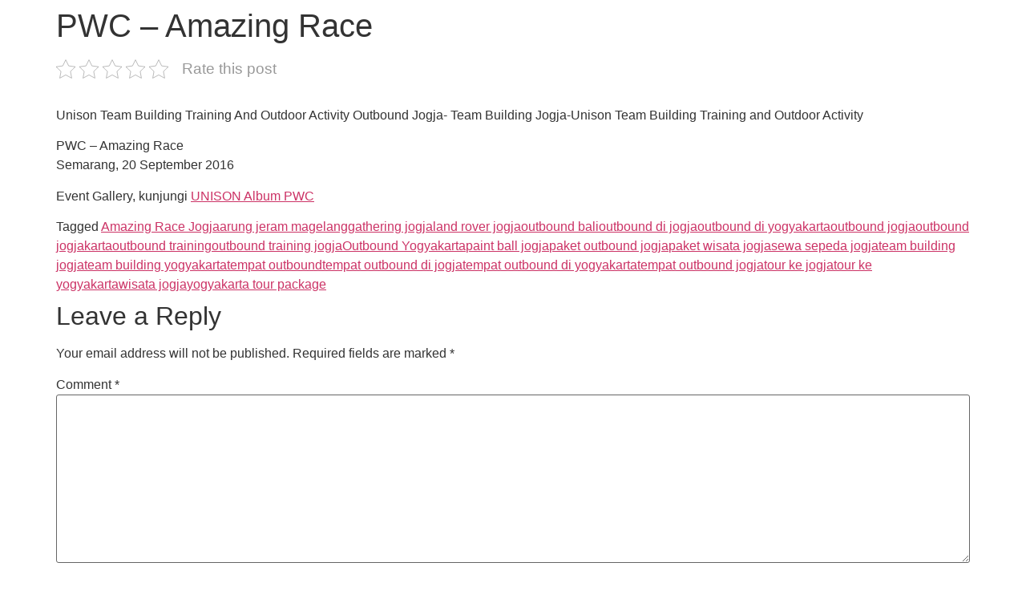

--- FILE ---
content_type: text/html; charset=UTF-8
request_url: https://www.unisonoutbound.com/pwc-amazing-race-outbound-jogja/
body_size: 8311
content:
<!doctype html>
<html lang="en-US">
<head>
	<meta charset="UTF-8">
	<meta name="viewport" content="width=device-width, initial-scale=1">
	<link rel="profile" href="https://gmpg.org/xfn/11">
	<meta name='robots' content='index, follow, max-image-preview:large, max-snippet:-1, max-video-preview:-1' />

	<!-- This site is optimized with the Yoast SEO plugin v21.5 - https://yoast.com/wordpress/plugins/seo/ -->
	<title>PWC - Amazing Race - UNISON OUTBOUND JOGJA</title>
	<meta name="description" content="Melayani Outbound Jogja, Team Building Jogja, Team Building Training, Family Gathering, River Treking, dengan beragam tema dan tim yang professional. Kami juga melayani outbound dan team building di daerah lain seperti Bali, Semarang, Jawa Tengah, Kalimantan, Sumatera. Kami memiliki tim dan manajemen yang solid, professional, dan berdedikasi, dengan latar belakang pengembangan karakter dan kerja sama tim. Tim kami juga telah melayani berbagai macam kegiatan dan ratusan client baik individu, kelompok, maupun perusahaan, dan sudah dipercaya beberapa perusahaan besar sebagai mitra tetap." />
	<link rel="canonical" href="https://www.unisonoutbound.com/pwc-amazing-race-outbound-jogja/" />
	<meta name="twitter:label1" content="Written by" />
	<meta name="twitter:data1" content="unison" />
	<script type="application/ld+json" class="yoast-schema-graph">{"@context":"https://schema.org","@graph":[{"@type":"Article","@id":"https://www.unisonoutbound.com/pwc-amazing-race-outbound-jogja/#article","isPartOf":{"@id":"https://www.unisonoutbound.com/pwc-amazing-race-outbound-jogja/"},"author":{"name":"unison","@id":"https://www.unisonoutbound.com/#/schema/person/abdfba61b2cad128e8a8ab332db9412b"},"headline":"PWC &#8211; Amazing Race","datePublished":"2016-10-11T03:54:25+00:00","dateModified":"2016-10-11T03:54:25+00:00","mainEntityOfPage":{"@id":"https://www.unisonoutbound.com/pwc-amazing-race-outbound-jogja/"},"wordCount":34,"commentCount":0,"publisher":{"@id":"https://www.unisonoutbound.com/#organization"},"keywords":["Amazing Race Jogja","arung jeram magelang","gathering jogja","land rover jogja","outbound bali","outbound di jogja","outbound di yogyakarta","outbound jogja","outbound jogjakarta","outbound training","outbound training jogja","Outbound Yogyakarta","paint ball jogja","paket outbound jogja","paket wisata jogja","sewa sepeda jogja","team building jogja","team building yogyakarta","tempat outbound","tempat outbound di jogja","tempat outbound di yogyakarta","tempat outbound jogja","tour ke jogja","tour ke yogyakarta","wisata jogja","yogyakarta tour package"],"articleSection":["Blog"],"inLanguage":"en-US","potentialAction":[{"@type":"CommentAction","name":"Comment","target":["https://www.unisonoutbound.com/pwc-amazing-race-outbound-jogja/#respond"]}]},{"@type":"WebPage","@id":"https://www.unisonoutbound.com/pwc-amazing-race-outbound-jogja/","url":"https://www.unisonoutbound.com/pwc-amazing-race-outbound-jogja/","name":"PWC - Amazing Race - UNISON OUTBOUND JOGJA","isPartOf":{"@id":"https://www.unisonoutbound.com/#website"},"datePublished":"2016-10-11T03:54:25+00:00","dateModified":"2016-10-11T03:54:25+00:00","description":"Melayani Outbound Jogja, Team Building Jogja, Team Building Training, Family Gathering, River Treking, dengan beragam tema dan tim yang professional. Kami juga melayani outbound dan team building di daerah lain seperti Bali, Semarang, Jawa Tengah, Kalimantan, Sumatera. Kami memiliki tim dan manajemen yang solid, professional, dan berdedikasi, dengan latar belakang pengembangan karakter dan kerja sama tim. Tim kami juga telah melayani berbagai macam kegiatan dan ratusan client baik individu, kelompok, maupun perusahaan, dan sudah dipercaya beberapa perusahaan besar sebagai mitra tetap.","inLanguage":"en-US","potentialAction":[{"@type":"ReadAction","target":["https://www.unisonoutbound.com/pwc-amazing-race-outbound-jogja/"]}]},{"@type":"WebSite","@id":"https://www.unisonoutbound.com/#website","url":"https://www.unisonoutbound.com/","name":"UNISON","description":"UNISON OUTBOUND JOGJA &amp; TEAM BUILDING JOGJA","publisher":{"@id":"https://www.unisonoutbound.com/#organization"},"potentialAction":[{"@type":"SearchAction","target":{"@type":"EntryPoint","urlTemplate":"https://www.unisonoutbound.com/?s={search_term_string}"},"query-input":"required name=search_term_string"}],"inLanguage":"en-US"},{"@type":"Organization","@id":"https://www.unisonoutbound.com/#organization","name":"UNISON TEAM BUILDING TRAINING and OUTDOOR ACTIVITY","url":"https://www.unisonoutbound.com/","logo":{"@type":"ImageObject","inLanguage":"en-US","@id":"https://www.unisonoutbound.com/#/schema/logo/image/","url":"https://www.unisonoutbound.com/wp-content/uploads/2023/06/logo-unison-png.png","contentUrl":"https://www.unisonoutbound.com/wp-content/uploads/2023/06/logo-unison-png.png","width":800,"height":566,"caption":"UNISON TEAM BUILDING TRAINING and OUTDOOR ACTIVITY"},"image":{"@id":"https://www.unisonoutbound.com/#/schema/logo/image/"},"sameAs":["https://www.facebook.com/Unison.Outbound.Jogja","https://twitter.com/unison_training","https://instagram.com/unison_outbound/","https://www.youtube.com/user/outboundjogja"]},{"@type":"Person","@id":"https://www.unisonoutbound.com/#/schema/person/abdfba61b2cad128e8a8ab332db9412b","name":"unison","image":{"@type":"ImageObject","inLanguage":"en-US","@id":"https://www.unisonoutbound.com/#/schema/person/image/","url":"https://secure.gravatar.com/avatar/f73e35b6fbb0d6e3a8e23afa7c950ba8?s=96&d=mm&r=g","contentUrl":"https://secure.gravatar.com/avatar/f73e35b6fbb0d6e3a8e23afa7c950ba8?s=96&d=mm&r=g","caption":"unison"},"description":"Melayani Outbound Jogja, Team Building Jogja, Team Building Training, Family Gathering, River Treking. Juga Bali, Semarang, Jawa Tengah, Kalimantan, Sumatera.","sameAs":["http://www.unisonoutbound.com","https://www.facebook.com/unison.outbound","https://twitter.com/unison_training"]}]}</script>
	<!-- / Yoast SEO plugin. -->


<link rel='dns-prefetch' href='//v0.wordpress.com' />
<link rel="alternate" type="application/rss+xml" title="UNISON OUTBOUND JOGJA &raquo; Feed" href="https://www.unisonoutbound.com/feed/" />
<link rel="alternate" type="application/rss+xml" title="UNISON OUTBOUND JOGJA &raquo; Comments Feed" href="https://www.unisonoutbound.com/comments/feed/" />
<link rel="alternate" type="application/rss+xml" title="UNISON OUTBOUND JOGJA &raquo; PWC &#8211; Amazing Race Comments Feed" href="https://www.unisonoutbound.com/pwc-amazing-race-outbound-jogja/feed/" />
<script>
window._wpemojiSettings = {"baseUrl":"https:\/\/s.w.org\/images\/core\/emoji\/14.0.0\/72x72\/","ext":".png","svgUrl":"https:\/\/s.w.org\/images\/core\/emoji\/14.0.0\/svg\/","svgExt":".svg","source":{"concatemoji":"https:\/\/www.unisonoutbound.com\/wp-includes\/js\/wp-emoji-release.min.js?ver=6.4.7"}};
/*! This file is auto-generated */
!function(i,n){var o,s,e;function c(e){try{var t={supportTests:e,timestamp:(new Date).valueOf()};sessionStorage.setItem(o,JSON.stringify(t))}catch(e){}}function p(e,t,n){e.clearRect(0,0,e.canvas.width,e.canvas.height),e.fillText(t,0,0);var t=new Uint32Array(e.getImageData(0,0,e.canvas.width,e.canvas.height).data),r=(e.clearRect(0,0,e.canvas.width,e.canvas.height),e.fillText(n,0,0),new Uint32Array(e.getImageData(0,0,e.canvas.width,e.canvas.height).data));return t.every(function(e,t){return e===r[t]})}function u(e,t,n){switch(t){case"flag":return n(e,"\ud83c\udff3\ufe0f\u200d\u26a7\ufe0f","\ud83c\udff3\ufe0f\u200b\u26a7\ufe0f")?!1:!n(e,"\ud83c\uddfa\ud83c\uddf3","\ud83c\uddfa\u200b\ud83c\uddf3")&&!n(e,"\ud83c\udff4\udb40\udc67\udb40\udc62\udb40\udc65\udb40\udc6e\udb40\udc67\udb40\udc7f","\ud83c\udff4\u200b\udb40\udc67\u200b\udb40\udc62\u200b\udb40\udc65\u200b\udb40\udc6e\u200b\udb40\udc67\u200b\udb40\udc7f");case"emoji":return!n(e,"\ud83e\udef1\ud83c\udffb\u200d\ud83e\udef2\ud83c\udfff","\ud83e\udef1\ud83c\udffb\u200b\ud83e\udef2\ud83c\udfff")}return!1}function f(e,t,n){var r="undefined"!=typeof WorkerGlobalScope&&self instanceof WorkerGlobalScope?new OffscreenCanvas(300,150):i.createElement("canvas"),a=r.getContext("2d",{willReadFrequently:!0}),o=(a.textBaseline="top",a.font="600 32px Arial",{});return e.forEach(function(e){o[e]=t(a,e,n)}),o}function t(e){var t=i.createElement("script");t.src=e,t.defer=!0,i.head.appendChild(t)}"undefined"!=typeof Promise&&(o="wpEmojiSettingsSupports",s=["flag","emoji"],n.supports={everything:!0,everythingExceptFlag:!0},e=new Promise(function(e){i.addEventListener("DOMContentLoaded",e,{once:!0})}),new Promise(function(t){var n=function(){try{var e=JSON.parse(sessionStorage.getItem(o));if("object"==typeof e&&"number"==typeof e.timestamp&&(new Date).valueOf()<e.timestamp+604800&&"object"==typeof e.supportTests)return e.supportTests}catch(e){}return null}();if(!n){if("undefined"!=typeof Worker&&"undefined"!=typeof OffscreenCanvas&&"undefined"!=typeof URL&&URL.createObjectURL&&"undefined"!=typeof Blob)try{var e="postMessage("+f.toString()+"("+[JSON.stringify(s),u.toString(),p.toString()].join(",")+"));",r=new Blob([e],{type:"text/javascript"}),a=new Worker(URL.createObjectURL(r),{name:"wpTestEmojiSupports"});return void(a.onmessage=function(e){c(n=e.data),a.terminate(),t(n)})}catch(e){}c(n=f(s,u,p))}t(n)}).then(function(e){for(var t in e)n.supports[t]=e[t],n.supports.everything=n.supports.everything&&n.supports[t],"flag"!==t&&(n.supports.everythingExceptFlag=n.supports.everythingExceptFlag&&n.supports[t]);n.supports.everythingExceptFlag=n.supports.everythingExceptFlag&&!n.supports.flag,n.DOMReady=!1,n.readyCallback=function(){n.DOMReady=!0}}).then(function(){return e}).then(function(){var e;n.supports.everything||(n.readyCallback(),(e=n.source||{}).concatemoji?t(e.concatemoji):e.wpemoji&&e.twemoji&&(t(e.twemoji),t(e.wpemoji)))}))}((window,document),window._wpemojiSettings);
</script>
<style id='wp-emoji-styles-inline-css'>

	img.wp-smiley, img.emoji {
		display: inline !important;
		border: none !important;
		box-shadow: none !important;
		height: 1em !important;
		width: 1em !important;
		margin: 0 0.07em !important;
		vertical-align: -0.1em !important;
		background: none !important;
		padding: 0 !important;
	}
</style>
<link rel='stylesheet' id='wp-block-library-css' href='https://www.unisonoutbound.com/wp-includes/css/dist/block-library/style.min.css?ver=6.4.7' media='all' />
<style id='wp-block-library-inline-css'>
.has-text-align-justify{text-align:justify;}
</style>
<link rel='stylesheet' id='mediaelement-css' href='https://www.unisonoutbound.com/wp-includes/js/mediaelement/mediaelementplayer-legacy.min.css?ver=4.2.17' media='all' />
<link rel='stylesheet' id='wp-mediaelement-css' href='https://www.unisonoutbound.com/wp-includes/js/mediaelement/wp-mediaelement.min.css?ver=6.4.7' media='all' />
<style id='classic-theme-styles-inline-css'>
/*! This file is auto-generated */
.wp-block-button__link{color:#fff;background-color:#32373c;border-radius:9999px;box-shadow:none;text-decoration:none;padding:calc(.667em + 2px) calc(1.333em + 2px);font-size:1.125em}.wp-block-file__button{background:#32373c;color:#fff;text-decoration:none}
</style>
<style id='global-styles-inline-css'>
body{--wp--preset--color--black: #000000;--wp--preset--color--cyan-bluish-gray: #abb8c3;--wp--preset--color--white: #ffffff;--wp--preset--color--pale-pink: #f78da7;--wp--preset--color--vivid-red: #cf2e2e;--wp--preset--color--luminous-vivid-orange: #ff6900;--wp--preset--color--luminous-vivid-amber: #fcb900;--wp--preset--color--light-green-cyan: #7bdcb5;--wp--preset--color--vivid-green-cyan: #00d084;--wp--preset--color--pale-cyan-blue: #8ed1fc;--wp--preset--color--vivid-cyan-blue: #0693e3;--wp--preset--color--vivid-purple: #9b51e0;--wp--preset--gradient--vivid-cyan-blue-to-vivid-purple: linear-gradient(135deg,rgba(6,147,227,1) 0%,rgb(155,81,224) 100%);--wp--preset--gradient--light-green-cyan-to-vivid-green-cyan: linear-gradient(135deg,rgb(122,220,180) 0%,rgb(0,208,130) 100%);--wp--preset--gradient--luminous-vivid-amber-to-luminous-vivid-orange: linear-gradient(135deg,rgba(252,185,0,1) 0%,rgba(255,105,0,1) 100%);--wp--preset--gradient--luminous-vivid-orange-to-vivid-red: linear-gradient(135deg,rgba(255,105,0,1) 0%,rgb(207,46,46) 100%);--wp--preset--gradient--very-light-gray-to-cyan-bluish-gray: linear-gradient(135deg,rgb(238,238,238) 0%,rgb(169,184,195) 100%);--wp--preset--gradient--cool-to-warm-spectrum: linear-gradient(135deg,rgb(74,234,220) 0%,rgb(151,120,209) 20%,rgb(207,42,186) 40%,rgb(238,44,130) 60%,rgb(251,105,98) 80%,rgb(254,248,76) 100%);--wp--preset--gradient--blush-light-purple: linear-gradient(135deg,rgb(255,206,236) 0%,rgb(152,150,240) 100%);--wp--preset--gradient--blush-bordeaux: linear-gradient(135deg,rgb(254,205,165) 0%,rgb(254,45,45) 50%,rgb(107,0,62) 100%);--wp--preset--gradient--luminous-dusk: linear-gradient(135deg,rgb(255,203,112) 0%,rgb(199,81,192) 50%,rgb(65,88,208) 100%);--wp--preset--gradient--pale-ocean: linear-gradient(135deg,rgb(255,245,203) 0%,rgb(182,227,212) 50%,rgb(51,167,181) 100%);--wp--preset--gradient--electric-grass: linear-gradient(135deg,rgb(202,248,128) 0%,rgb(113,206,126) 100%);--wp--preset--gradient--midnight: linear-gradient(135deg,rgb(2,3,129) 0%,rgb(40,116,252) 100%);--wp--preset--font-size--small: 13px;--wp--preset--font-size--medium: 20px;--wp--preset--font-size--large: 36px;--wp--preset--font-size--x-large: 42px;--wp--preset--spacing--20: 0.44rem;--wp--preset--spacing--30: 0.67rem;--wp--preset--spacing--40: 1rem;--wp--preset--spacing--50: 1.5rem;--wp--preset--spacing--60: 2.25rem;--wp--preset--spacing--70: 3.38rem;--wp--preset--spacing--80: 5.06rem;--wp--preset--shadow--natural: 6px 6px 9px rgba(0, 0, 0, 0.2);--wp--preset--shadow--deep: 12px 12px 50px rgba(0, 0, 0, 0.4);--wp--preset--shadow--sharp: 6px 6px 0px rgba(0, 0, 0, 0.2);--wp--preset--shadow--outlined: 6px 6px 0px -3px rgba(255, 255, 255, 1), 6px 6px rgba(0, 0, 0, 1);--wp--preset--shadow--crisp: 6px 6px 0px rgba(0, 0, 0, 1);}:where(.is-layout-flex){gap: 0.5em;}:where(.is-layout-grid){gap: 0.5em;}body .is-layout-flow > .alignleft{float: left;margin-inline-start: 0;margin-inline-end: 2em;}body .is-layout-flow > .alignright{float: right;margin-inline-start: 2em;margin-inline-end: 0;}body .is-layout-flow > .aligncenter{margin-left: auto !important;margin-right: auto !important;}body .is-layout-constrained > .alignleft{float: left;margin-inline-start: 0;margin-inline-end: 2em;}body .is-layout-constrained > .alignright{float: right;margin-inline-start: 2em;margin-inline-end: 0;}body .is-layout-constrained > .aligncenter{margin-left: auto !important;margin-right: auto !important;}body .is-layout-constrained > :where(:not(.alignleft):not(.alignright):not(.alignfull)){max-width: var(--wp--style--global--content-size);margin-left: auto !important;margin-right: auto !important;}body .is-layout-constrained > .alignwide{max-width: var(--wp--style--global--wide-size);}body .is-layout-flex{display: flex;}body .is-layout-flex{flex-wrap: wrap;align-items: center;}body .is-layout-flex > *{margin: 0;}body .is-layout-grid{display: grid;}body .is-layout-grid > *{margin: 0;}:where(.wp-block-columns.is-layout-flex){gap: 2em;}:where(.wp-block-columns.is-layout-grid){gap: 2em;}:where(.wp-block-post-template.is-layout-flex){gap: 1.25em;}:where(.wp-block-post-template.is-layout-grid){gap: 1.25em;}.has-black-color{color: var(--wp--preset--color--black) !important;}.has-cyan-bluish-gray-color{color: var(--wp--preset--color--cyan-bluish-gray) !important;}.has-white-color{color: var(--wp--preset--color--white) !important;}.has-pale-pink-color{color: var(--wp--preset--color--pale-pink) !important;}.has-vivid-red-color{color: var(--wp--preset--color--vivid-red) !important;}.has-luminous-vivid-orange-color{color: var(--wp--preset--color--luminous-vivid-orange) !important;}.has-luminous-vivid-amber-color{color: var(--wp--preset--color--luminous-vivid-amber) !important;}.has-light-green-cyan-color{color: var(--wp--preset--color--light-green-cyan) !important;}.has-vivid-green-cyan-color{color: var(--wp--preset--color--vivid-green-cyan) !important;}.has-pale-cyan-blue-color{color: var(--wp--preset--color--pale-cyan-blue) !important;}.has-vivid-cyan-blue-color{color: var(--wp--preset--color--vivid-cyan-blue) !important;}.has-vivid-purple-color{color: var(--wp--preset--color--vivid-purple) !important;}.has-black-background-color{background-color: var(--wp--preset--color--black) !important;}.has-cyan-bluish-gray-background-color{background-color: var(--wp--preset--color--cyan-bluish-gray) !important;}.has-white-background-color{background-color: var(--wp--preset--color--white) !important;}.has-pale-pink-background-color{background-color: var(--wp--preset--color--pale-pink) !important;}.has-vivid-red-background-color{background-color: var(--wp--preset--color--vivid-red) !important;}.has-luminous-vivid-orange-background-color{background-color: var(--wp--preset--color--luminous-vivid-orange) !important;}.has-luminous-vivid-amber-background-color{background-color: var(--wp--preset--color--luminous-vivid-amber) !important;}.has-light-green-cyan-background-color{background-color: var(--wp--preset--color--light-green-cyan) !important;}.has-vivid-green-cyan-background-color{background-color: var(--wp--preset--color--vivid-green-cyan) !important;}.has-pale-cyan-blue-background-color{background-color: var(--wp--preset--color--pale-cyan-blue) !important;}.has-vivid-cyan-blue-background-color{background-color: var(--wp--preset--color--vivid-cyan-blue) !important;}.has-vivid-purple-background-color{background-color: var(--wp--preset--color--vivid-purple) !important;}.has-black-border-color{border-color: var(--wp--preset--color--black) !important;}.has-cyan-bluish-gray-border-color{border-color: var(--wp--preset--color--cyan-bluish-gray) !important;}.has-white-border-color{border-color: var(--wp--preset--color--white) !important;}.has-pale-pink-border-color{border-color: var(--wp--preset--color--pale-pink) !important;}.has-vivid-red-border-color{border-color: var(--wp--preset--color--vivid-red) !important;}.has-luminous-vivid-orange-border-color{border-color: var(--wp--preset--color--luminous-vivid-orange) !important;}.has-luminous-vivid-amber-border-color{border-color: var(--wp--preset--color--luminous-vivid-amber) !important;}.has-light-green-cyan-border-color{border-color: var(--wp--preset--color--light-green-cyan) !important;}.has-vivid-green-cyan-border-color{border-color: var(--wp--preset--color--vivid-green-cyan) !important;}.has-pale-cyan-blue-border-color{border-color: var(--wp--preset--color--pale-cyan-blue) !important;}.has-vivid-cyan-blue-border-color{border-color: var(--wp--preset--color--vivid-cyan-blue) !important;}.has-vivid-purple-border-color{border-color: var(--wp--preset--color--vivid-purple) !important;}.has-vivid-cyan-blue-to-vivid-purple-gradient-background{background: var(--wp--preset--gradient--vivid-cyan-blue-to-vivid-purple) !important;}.has-light-green-cyan-to-vivid-green-cyan-gradient-background{background: var(--wp--preset--gradient--light-green-cyan-to-vivid-green-cyan) !important;}.has-luminous-vivid-amber-to-luminous-vivid-orange-gradient-background{background: var(--wp--preset--gradient--luminous-vivid-amber-to-luminous-vivid-orange) !important;}.has-luminous-vivid-orange-to-vivid-red-gradient-background{background: var(--wp--preset--gradient--luminous-vivid-orange-to-vivid-red) !important;}.has-very-light-gray-to-cyan-bluish-gray-gradient-background{background: var(--wp--preset--gradient--very-light-gray-to-cyan-bluish-gray) !important;}.has-cool-to-warm-spectrum-gradient-background{background: var(--wp--preset--gradient--cool-to-warm-spectrum) !important;}.has-blush-light-purple-gradient-background{background: var(--wp--preset--gradient--blush-light-purple) !important;}.has-blush-bordeaux-gradient-background{background: var(--wp--preset--gradient--blush-bordeaux) !important;}.has-luminous-dusk-gradient-background{background: var(--wp--preset--gradient--luminous-dusk) !important;}.has-pale-ocean-gradient-background{background: var(--wp--preset--gradient--pale-ocean) !important;}.has-electric-grass-gradient-background{background: var(--wp--preset--gradient--electric-grass) !important;}.has-midnight-gradient-background{background: var(--wp--preset--gradient--midnight) !important;}.has-small-font-size{font-size: var(--wp--preset--font-size--small) !important;}.has-medium-font-size{font-size: var(--wp--preset--font-size--medium) !important;}.has-large-font-size{font-size: var(--wp--preset--font-size--large) !important;}.has-x-large-font-size{font-size: var(--wp--preset--font-size--x-large) !important;}
.wp-block-navigation a:where(:not(.wp-element-button)){color: inherit;}
:where(.wp-block-post-template.is-layout-flex){gap: 1.25em;}:where(.wp-block-post-template.is-layout-grid){gap: 1.25em;}
:where(.wp-block-columns.is-layout-flex){gap: 2em;}:where(.wp-block-columns.is-layout-grid){gap: 2em;}
.wp-block-pullquote{font-size: 1.5em;line-height: 1.6;}
</style>
<link rel='stylesheet' id='kk-star-ratings-css' href='https://www.unisonoutbound.com/wp-content/plugins/kk-star-ratings/src/core/public/css/kk-star-ratings.min.css?ver=5.4.4' media='all' />
<link rel='stylesheet' id='hello-elementor-css' href='https://www.unisonoutbound.com/wp-content/themes/hello-elementor/style.min.css?ver=2.7.1' media='all' />
<link rel='stylesheet' id='hello-elementor-theme-style-css' href='https://www.unisonoutbound.com/wp-content/themes/hello-elementor/theme.min.css?ver=2.7.1' media='all' />
<link rel='stylesheet' id='google-fonts-1-css' href='https://fonts.googleapis.com/css?family=DM+Sans%3A100%2C100italic%2C200%2C200italic%2C300%2C300italic%2C400%2C400italic%2C500%2C500italic%2C600%2C600italic%2C700%2C700italic%2C800%2C800italic%2C900%2C900italic&#038;display=auto&#038;ver=6.4.7' media='all' />
<link rel='stylesheet' id='jetpack_css-css' href='https://www.unisonoutbound.com/wp-content/plugins/jetpack/css/jetpack.css?ver=12.8.2' media='all' />
<link rel="preconnect" href="https://fonts.gstatic.com/" crossorigin><script src="https://www.unisonoutbound.com/wp-includes/js/jquery/jquery.min.js?ver=3.7.1" id="jquery-core-js"></script>
<script src="https://www.unisonoutbound.com/wp-includes/js/jquery/jquery-migrate.min.js?ver=3.4.1" id="jquery-migrate-js"></script>
<link rel="https://api.w.org/" href="https://www.unisonoutbound.com/wp-json/" /><link rel="alternate" type="application/json" href="https://www.unisonoutbound.com/wp-json/wp/v2/posts/2254" /><link rel="EditURI" type="application/rsd+xml" title="RSD" href="https://www.unisonoutbound.com/xmlrpc.php?rsd" />
<meta name="generator" content="WordPress 6.4.7" />
<link rel='shortlink' href='https://www.unisonoutbound.com/?p=2254' />
<link rel="alternate" type="application/json+oembed" href="https://www.unisonoutbound.com/wp-json/oembed/1.0/embed?url=https%3A%2F%2Fwww.unisonoutbound.com%2Fpwc-amazing-race-outbound-jogja%2F" />
<link rel="alternate" type="text/xml+oembed" href="https://www.unisonoutbound.com/wp-json/oembed/1.0/embed?url=https%3A%2F%2Fwww.unisonoutbound.com%2Fpwc-amazing-race-outbound-jogja%2F&#038;format=xml" />
<meta name="generator" content="Elementor 3.17.3; features: e_dom_optimization, e_optimized_assets_loading, e_optimized_css_loading, additional_custom_breakpoints; settings: css_print_method-internal, google_font-enabled, font_display-auto">
<link rel="icon" href="https://www.unisonoutbound.com/wp-content/uploads/2023/06/cropped-logo-4-scaled-1-32x32.jpg" sizes="32x32" />
<link rel="icon" href="https://www.unisonoutbound.com/wp-content/uploads/2023/06/cropped-logo-4-scaled-1-192x192.jpg" sizes="192x192" />
<link rel="apple-touch-icon" href="https://www.unisonoutbound.com/wp-content/uploads/2023/06/cropped-logo-4-scaled-1-180x180.jpg" />
<meta name="msapplication-TileImage" content="https://www.unisonoutbound.com/wp-content/uploads/2023/06/cropped-logo-4-scaled-1-270x270.jpg" />
<style type="text/css" id="wp-custom-css">.page .entry-title {
	display:none !important
}
[data-id~="dd90987"] {
	position:fixed;
	width:100%;
}</style></head>
<body class="post-template-default single single-post postid-2254 single-format-standard wp-custom-logo elementor-default elementor-kit-4">


<a class="skip-link screen-reader-text" href="#content">Skip to content</a>


<main id="content" class="site-main post-2254 post type-post status-publish format-standard hentry category-blog tag-amazing-race-jogja tag-arung-jeram-magelang tag-gathering-jogja tag-land-rover-jogja tag-outbound-bali tag-outbound-di-jogja tag-outbound-di-yogyakarta tag-outbound-jogja tag-outbound-jogjakarta tag-outbound-training tag-outbound-training-jogja tag-outbound-yogyakarta tag-paint-ball-jogja tag-paket-outbound-jogja tag-paket-wisata-jogja tag-sewa-sepeda-jogja tag-team-building-jogja tag-team-building-yogyakarta tag-tempat-outbound tag-tempat-outbound-di-jogja tag-tempat-outbound-di-yogyakarta tag-tempat-outbound-jogja tag-tour-ke-jogja tag-tour-ke-yogyakarta tag-wisata-jogja tag-yogyakarta-tour-package">
			<header class="page-header">
			<h1 class="entry-title">PWC &#8211; Amazing Race</h1>		</header>
		<div class="page-content">
		

<div class="kk-star-ratings kksr-auto kksr-align-left kksr-valign-top"
    data-payload='{&quot;align&quot;:&quot;left&quot;,&quot;id&quot;:&quot;2254&quot;,&quot;slug&quot;:&quot;default&quot;,&quot;valign&quot;:&quot;top&quot;,&quot;ignore&quot;:&quot;&quot;,&quot;reference&quot;:&quot;auto&quot;,&quot;class&quot;:&quot;&quot;,&quot;count&quot;:&quot;0&quot;,&quot;legendonly&quot;:&quot;&quot;,&quot;readonly&quot;:&quot;&quot;,&quot;score&quot;:&quot;0&quot;,&quot;starsonly&quot;:&quot;&quot;,&quot;best&quot;:&quot;5&quot;,&quot;gap&quot;:&quot;5&quot;,&quot;greet&quot;:&quot;Rate this post&quot;,&quot;legend&quot;:&quot;0\/5 - (0 votes)&quot;,&quot;size&quot;:&quot;24&quot;,&quot;title&quot;:&quot;PWC - Amazing Race&quot;,&quot;width&quot;:&quot;0&quot;,&quot;_legend&quot;:&quot;{score}\/{best} - ({count} {votes})&quot;,&quot;font_factor&quot;:&quot;1.25&quot;}'>
            
<div class="kksr-stars">
    
<div class="kksr-stars-inactive">
            <div class="kksr-star" data-star="1" style="padding-right: 5px">
            

<div class="kksr-icon" style="width: 24px; height: 24px;"></div>
        </div>
            <div class="kksr-star" data-star="2" style="padding-right: 5px">
            

<div class="kksr-icon" style="width: 24px; height: 24px;"></div>
        </div>
            <div class="kksr-star" data-star="3" style="padding-right: 5px">
            

<div class="kksr-icon" style="width: 24px; height: 24px;"></div>
        </div>
            <div class="kksr-star" data-star="4" style="padding-right: 5px">
            

<div class="kksr-icon" style="width: 24px; height: 24px;"></div>
        </div>
            <div class="kksr-star" data-star="5" style="padding-right: 5px">
            

<div class="kksr-icon" style="width: 24px; height: 24px;"></div>
        </div>
    </div>
    
<div class="kksr-stars-active" style="width: 0px;">
            <div class="kksr-star" style="padding-right: 5px">
            

<div class="kksr-icon" style="width: 24px; height: 24px;"></div>
        </div>
            <div class="kksr-star" style="padding-right: 5px">
            

<div class="kksr-icon" style="width: 24px; height: 24px;"></div>
        </div>
            <div class="kksr-star" style="padding-right: 5px">
            

<div class="kksr-icon" style="width: 24px; height: 24px;"></div>
        </div>
            <div class="kksr-star" style="padding-right: 5px">
            

<div class="kksr-icon" style="width: 24px; height: 24px;"></div>
        </div>
            <div class="kksr-star" style="padding-right: 5px">
            

<div class="kksr-icon" style="width: 24px; height: 24px;"></div>
        </div>
    </div>
</div>
                

<div class="kksr-legend" style="font-size: 19.2px;">
            <span class="kksr-muted">Rate this post</span>
    </div>
    </div>
<p>Unison Team Building Training And Outdoor Activity Outbound Jogja- Team Building Jogja-Unison Team Building Training and Outdoor Activity</p>
<p>PWC &#8211; Amazing Race<br />
Semarang, 20 September 2016</p>
<p>Event Gallery, kunjungi <a href="https://www.facebook.com/unison.outbound/photos/?tab=album&amp;album_id=1104264486289600">UNISON Album PWC</a></p>
		<div class="post-tags">
			<span class="tag-links">Tagged <a href="https://www.unisonoutbound.com/tag/amazing-race-jogja/" rel="tag">Amazing Race Jogja</a><a href="https://www.unisonoutbound.com/tag/arung-jeram-magelang/" rel="tag">arung jeram magelang</a><a href="https://www.unisonoutbound.com/tag/gathering-jogja/" rel="tag">gathering jogja</a><a href="https://www.unisonoutbound.com/tag/land-rover-jogja/" rel="tag">land rover jogja</a><a href="https://www.unisonoutbound.com/tag/outbound-bali/" rel="tag">outbound bali</a><a href="https://www.unisonoutbound.com/tag/outbound-di-jogja/" rel="tag">outbound di jogja</a><a href="https://www.unisonoutbound.com/tag/outbound-di-yogyakarta/" rel="tag">outbound di yogyakarta</a><a href="https://www.unisonoutbound.com/tag/outbound-jogja/" rel="tag">outbound jogja</a><a href="https://www.unisonoutbound.com/tag/outbound-jogjakarta/" rel="tag">outbound jogjakarta</a><a href="https://www.unisonoutbound.com/tag/outbound-training/" rel="tag">outbound training</a><a href="https://www.unisonoutbound.com/tag/outbound-training-jogja/" rel="tag">outbound training jogja</a><a href="https://www.unisonoutbound.com/tag/outbound-yogyakarta/" rel="tag">Outbound Yogyakarta</a><a href="https://www.unisonoutbound.com/tag/paint-ball-jogja/" rel="tag">paint ball jogja</a><a href="https://www.unisonoutbound.com/tag/paket-outbound-jogja/" rel="tag">paket outbound jogja</a><a href="https://www.unisonoutbound.com/tag/paket-wisata-jogja/" rel="tag">paket wisata jogja</a><a href="https://www.unisonoutbound.com/tag/sewa-sepeda-jogja/" rel="tag">sewa sepeda jogja</a><a href="https://www.unisonoutbound.com/tag/team-building-jogja/" rel="tag">team building jogja</a><a href="https://www.unisonoutbound.com/tag/team-building-yogyakarta/" rel="tag">team building yogyakarta</a><a href="https://www.unisonoutbound.com/tag/tempat-outbound/" rel="tag">tempat outbound</a><a href="https://www.unisonoutbound.com/tag/tempat-outbound-di-jogja/" rel="tag">tempat outbound di jogja</a><a href="https://www.unisonoutbound.com/tag/tempat-outbound-di-yogyakarta/" rel="tag">tempat outbound di yogyakarta</a><a href="https://www.unisonoutbound.com/tag/tempat-outbound-jogja/" rel="tag">tempat outbound jogja</a><a href="https://www.unisonoutbound.com/tag/tour-ke-jogja/" rel="tag">tour ke jogja</a><a href="https://www.unisonoutbound.com/tag/tour-ke-yogyakarta/" rel="tag">tour ke yogyakarta</a><a href="https://www.unisonoutbound.com/tag/wisata-jogja/" rel="tag">wisata jogja</a><a href="https://www.unisonoutbound.com/tag/yogyakarta-tour-package/" rel="tag">yogyakarta tour package</a></span>		</div>
			</div>

	<section id="comments" class="comments-area">

	
	<div id="respond" class="comment-respond">
		<h2 id="reply-title" class="comment-reply-title">Leave a Reply <small><a rel="nofollow" id="cancel-comment-reply-link" href="/pwc-amazing-race-outbound-jogja/#respond" style="display:none;">Cancel reply</a></small></h2><form action="https://www.unisonoutbound.com/wp-comments-post.php" method="post" id="commentform" class="comment-form" novalidate><p class="comment-notes"><span id="email-notes">Your email address will not be published.</span> <span class="required-field-message">Required fields are marked <span class="required">*</span></span></p><p class="comment-form-comment"><label for="comment">Comment <span class="required">*</span></label> <textarea id="comment" name="comment" cols="45" rows="8" maxlength="65525" required></textarea></p><p class="comment-form-author"><label for="author">Name <span class="required">*</span></label> <input id="author" name="author" type="text" value="" size="30" maxlength="245" autocomplete="name" required /></p>
<p class="comment-form-email"><label for="email">Email <span class="required">*</span></label> <input id="email" name="email" type="email" value="" size="30" maxlength="100" aria-describedby="email-notes" autocomplete="email" required /></p>
<p class="comment-form-url"><label for="url">Website</label> <input id="url" name="url" type="url" value="" size="30" maxlength="200" autocomplete="url" /></p>
<p class="form-submit"><input name="submit" type="submit" id="submit" class="submit" value="Post Comment" /> <input type='hidden' name='comment_post_ID' value='2254' id='comment_post_ID' />
<input type='hidden' name='comment_parent' id='comment_parent' value='0' />
</p><p style="display: none;"><input type="hidden" id="akismet_comment_nonce" name="akismet_comment_nonce" value="dd20fb9071" /></p><p style="display: none !important;"><label>&#916;<textarea name="ak_hp_textarea" cols="45" rows="8" maxlength="100"></textarea></label><input type="hidden" id="ak_js_1" name="ak_js" value="237"/><script>document.getElementById( "ak_js_1" ).setAttribute( "value", ( new Date() ).getTime() );</script></p></form>	</div><!-- #respond -->
	
</section><!-- .comments-area -->
</main>

	<footer id="site-footer" class="site-footer dynamic-footer " role="contentinfo">
	<div class="footer-inner">
		<div class="site-branding show-logo">
							<div class="site-logo hide">
					<a href="https://www.unisonoutbound.com/" class="custom-logo-link" rel="home"><img width="2560" height="1398" src="https://www.unisonoutbound.com/wp-content/uploads/2021/11/logo-1-scaled.jpg" class="custom-logo" alt="UNISON OUTBOUND JOGJA" decoding="async" fetchpriority="high" srcset="https://www.unisonoutbound.com/wp-content/uploads/2021/11/logo-1-scaled.jpg 2560w, https://www.unisonoutbound.com/wp-content/uploads/2021/11/logo-1-scaled-300x164.jpg 300w, https://www.unisonoutbound.com/wp-content/uploads/2021/11/logo-1-scaled-1024x559.jpg 1024w, https://www.unisonoutbound.com/wp-content/uploads/2021/11/logo-1-scaled-768x419.jpg 768w, https://www.unisonoutbound.com/wp-content/uploads/2021/11/logo-1-scaled-1536x839.jpg 1536w, https://www.unisonoutbound.com/wp-content/uploads/2021/11/logo-1-scaled-2048x1118.jpg 2048w, https://www.unisonoutbound.com/wp-content/uploads/2021/11/logo-1-scaled-162x88.jpg 162w" sizes="(max-width: 2560px) 100vw, 2560px" /></a>				</div>
							<p class="site-description hide">
					UNISON OUTBOUND JOGJA &amp; TEAM BUILDING JOGJA				</p>
					</div>

		
					<div class="copyright hide">
				<p>All rights reserved</p>
			</div>
			</div>
</footer>

<script id="kk-star-ratings-js-extra">
var kk_star_ratings = {"action":"kk-star-ratings","endpoint":"https:\/\/www.unisonoutbound.com\/wp-admin\/admin-ajax.php","nonce":"d4b513421c"};
</script>
<script src="https://www.unisonoutbound.com/wp-content/plugins/kk-star-ratings/src/core/public/js/kk-star-ratings.min.js?ver=5.4.4" id="kk-star-ratings-js"></script>
<script src="https://www.unisonoutbound.com/wp-content/themes/hello-elementor/assets/js/hello-frontend.min.js?ver=1.0.0" id="hello-theme-frontend-js"></script>
<script src="https://www.unisonoutbound.com/wp-includes/js/comment-reply.min.js?ver=6.4.7" id="comment-reply-js" async data-wp-strategy="async"></script>
<script defer src="https://www.unisonoutbound.com/wp-content/plugins/akismet/_inc/akismet-frontend.js?ver=1701005530" id="akismet-frontend-js"></script>

</body>
</html>
